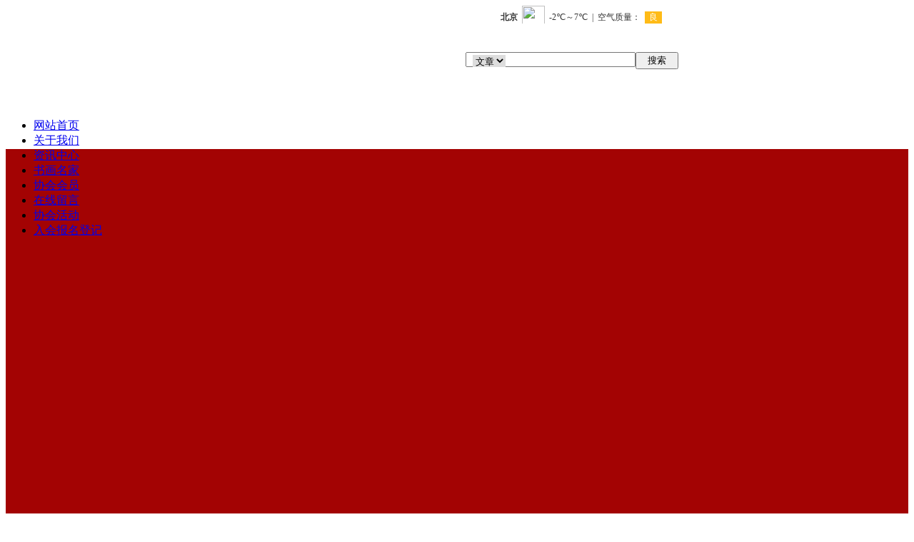

--- FILE ---
content_type: text/html; Charset=utf-8
request_url: http://0372xx.com/article20200817160150/aritcle974.html
body_size: 52438
content:

<!DOCTYPE html PUBLIC "-//W3C//DTD XHTML 1.0 Transitional//EN" "http://www.w3.org/TR/xhtml1/DTD/xhtml1-transitional.dtd">
<html xmlns="http://www.w3.org/1999/xhtml">
<head>
<meta http-equiv="Content-Type" content="text/html; charset=utf-8" />
<title>钱德金，安徽分会副会长_协会会员_香港国际华人书画家协会</title>
<meta name="keywords" content="钱德金，安徽分会副会长,香港国际华人书画家协会" />
<meta name="Description" content="钱德金，香港国际华人书画家协会安徽分会副会长钱德金，男、汉、1963年出生于安徽省芜湖市万春。8岁跟随父亲学习素描画，1981年考入南京艺术学院美术系，擅长工笔，写意，山水，花鸟，虎，人物、等各种画种" / >
<link rel="shortcut icon" href="http://f.cdn.zhuolaoshi.cn/sys_img/WebIcon/WebIcon_3.ico" type="image/x-icon"><link rel="Bookmark" href="http://f.cdn.zhuolaoshi.cn/sys_img/WebIcon/WebIcon_3.ico" type="image/x-icon"> 
<script language="JavaScript" type="text/javascript" src="http://cdn.zhuolaoshi.cn/js/jquery2024.min.js"></script>
<script language="JavaScript" type="text/javascript" src="http://cdn.zhuolaoshi.cn/js/layer/layer.min.js"></script>
<script language="JavaScript" src="http://cdn.zhuolaoshi.cn/js/jquery.d.imagechange.js"></script>
<script language="JavaScript" src="http://cdn.zhuolaoshi.cn/js/MSClass.js"></script>
<script src="http://cdn.zhuolaoshi.cn/js/fixIE.js"></script>
<script src="http://f.cdn.zhuolaoshi.cn/js/jquery.lazyload.js"></script>
<link href="http://f.cdn.zhuolaoshi.cn/user/site67259/user_sys/css.css?2025/12/9133418" rel="stylesheet" type="text/css" />
<style type="text/css">
.top_main{ height:201px;}
.bot_main{ height:208px;overflow:hidden}
.main_css{overflow:hidden}
.box_left .mokuai{margin-bottom:4px;}
.breadcrumb{padding:5px;border:#666666 0px solid;}
.artlist{margin-bottom:5px;margin-top:5px;}
.box_css_0{padding:0px 0px 0px 0px;border:#d9d9d9 1px solid;background:url(https://sc.zhuolaoshi.cn/sc/wangyebj/datu/112.gif) #ffffff;}
.box_css_top_0{background:url(https://sc.zhuolaoshi.cn/sc/menubj/datu/99.gif);color:#434343;font-size:12px;font-family:微软雅黑;font-weight:bold;padding:3px 4px 5px 6px;}
.box_css_top_0 span a{float:right;background:url(https://sc.zhuolaoshi.cn/sc/more/datu/8.gif) no-repeat;display:block;font-weight: normal; font-style:normal;font-size:12px;width:30px;height:13px;margin-top:3px;margin-right:6px;}
.box_css_main_0{background:url(https://sc.zhuolaoshi.cn/sc/wangyebj/datu/115.gif) left;padding:4px 5px 6px 7px;}
.a_css_0 li{display:block;padding:1px 2px 3px 4px;margin:4px 3px 2px 1px;border-bottom-color:#d9d9d9;border-bottom-width:1px;border-bottom-style:dashed;background:url(/sys_img/bg_img/menu2/9.gif)  left;}
.a_css_0 li a{color:#434343;font-size:12px;}
.a_css_0 li a:visited{color:#434343;font-size:12px;}
.a_css_0 li a:hover{font-size:12px;color:#0000ff;text-decoration:underline;}
.a_css_0 li span{float:right;color:#674ea7;}
.article_show{color:rgb(136,136,136);font-size:12px;text-align:center;margin-bottom:5px;margin-top:5px;}
.articleContent{padding:5px;}
.pldiv{margin-bottom:4px;}
.comm_list{padding:5px;}
.CommUl{list-style-type:none;margin:0px;padding:0px 0px 3px 0px;text-align:left;border-bottom: 1px dotted #afafb0;}
.CommUl li{margin:0px;padding:8px 3px 0px 3px;text-align:left;line-height:20px;}
.comm_list .CommUl li .author{color:#1e50a2;}
.comm_list .CommUl li .from{color:#666;}
.comm_list .CommUl li .postTime{color:#666;float: right;display: block;white-space: nowrap;}
.artcomment{margin-top:4px;}
#verifycode{position:relative;top:-2px;}
.lazy{ background: #F4F4F4 url(/sys_img/loading.gif) no-repeat center center; }
</style>
<script language="javascript">
$(function(){
$('.menu li div').css('top',$('.menu li').css('height'));var isie678=(/msie 6/i.test(navigator.userAgent))||(/msie 7/i.test(navigator.userAgent))||(/msie 8/i.test(navigator.userAgent));$('.menu >li').on('mouseenter',function(){$(this).find('div').show();$(this).children('a').addClass('menuhover');if(isie678){$(this).addClass('active')}}).on('mouseleave',function(){$(this).find('div').hide();$(this).children('a').removeClass('menuhover');if(isie678){$(this).removeClass('active')}});});
function changeSize(size){
    $(".articleContent").css("font-size",size+"px").find("*").css("font-size",size+"px");
    $("#bot_main").css("position","static").css("position","relative");
}
$(function(){
    $("#postComment").on("click",function(){
        if($("#plcontent").val()==""||$("#plcontent").val()==$("#plcontent").attr("placeholder")){
            alert("请输入评论内容！");
            return false;
        }
        if($("#plcode").val()==""){
            alert("请输入验证码！");
            return false;
        }
        $.ajax({
            type:"post",
            url:"/inc/ajaxComment.asp?act=post",
            data:{
                articleId:974,
                content:$("#plcontent").val(),
                code:$("#plcode").val()
            },
            dataType:"json"
        }).done(function(data){
            if(data.errno){
                alert(data.msg);
            }else{
                alert(data.msg);
                if(data.show){
                    var strVar = "";
                    strVar += "<ul class=\"CommUl\">";
                    strVar += "    <li class=\"clearfix\">";
                    strVar += "    <span style=\"float:left\"><img src=\"/sys_img/msg.gif\"> 评论人：<span class=\"author\"> "+(data.show.username==""?"匿名用户":data.show.username)+" <\/span> <span class=\"ip\"> ip："+data.show.ip+" <\/span><\/span><span class=\"postTime\">"+data.show.date+" 发表<\/span>";
                    strVar += "    <\/li>";
                    strVar += "    <li><div style=\"line-height: 21px; margin-bottom: 3px; zoom: 1; word-wrap: break-word;overflow:hidden;\">"+$("#plcontent").val()+"<\/div><\/li>";
                    strVar += "<\/ul>";
                    if($(".comm_list .CommUl").length){
                        $(strVar).insertBefore($(".comm_list .CommUl:first"));
                    }else{
                        $(strVar).appendTo($(".comm_list"));
                    }
                }
                $("#plcontent").val('');
                $("#plcode").val('');
                $("#verifycode").attr("src","/inc/VerifyCode.asp?r="+Math.random());
            }
        }).error(function(){
            alert("评论失败！");
        });
    });
    $(".showLogin").on("click",function(){
        var act=$(this).attr("data-act");
        $.layer({
            type: 2,
            maxmin: false,
            shadeClose: false,
            title: "会员登录",
            shade: [0.2,'#000'],
            offset: ['200px',''],
            area: ['300px', '220px'],
            iframe: {src: "/inc/loginFrame.asp?act="+act+"&r="+Math.random()}
        });
    });
    $(".comm_list").on("click",".pager a",function(){
        var page=$(this).attr("page");
        $(".comm_list").load("/inc/ajaxComment.asp?act=get&articleId=974&page="+page+"&r="+Math.random());
    });
});

</script>
<style type="text/css">
.top_all,.bot_all,.nrscreen{min-width:1000px;}
.quanpinbj{min-width:1000px;width:100%; position:relative; z-index:-1;}
</style>

</head>
<body>

<div class="top_all" id="top_all">
	<div class="top_main" id="top_main" style="position:relative;z-index:10;">
	  
		<div id="mokuai_1" style="overflow:hidden;position:absolute;width:468px; height:98px; top:33px; left:-1px; z-index:1">
			<div style="">
                <div id="tb_last_box_1"><img src="http://f.cdn.zhuolaoshi.cn/user/site67259/image/20200612/20200612104084988498.png" alt="" width="412" height="98" title="" align="" /></div>

            </div>
		</div>
	  
		<div id="mokuai_3" style="overflow:hidden;position:absolute;width:332px; height:44px; top:65px; left:644px; z-index:1">
			<div style="">
                <form action="/search/index.asp" method="post" target="t_frame" id="seach_i"><span style="float:left;position: relative"><span style="position:absolute; top:4px; left:10px;"><div style="border:none;width:48px; overflow:hidden"><select name="search_type" id="search_type" style="border:0px;border:none;"><option value="article">文章</option><option value="goods">商品</option></select></div></span><input type="text" name="keyw" class="search_input_style" style="padding-left:63px;" /></span><span style="float:left"><input type="submit" name="Submit_Seach" value="搜索" style="width:60px;" class="search_button_style" /></span><div class="clear"></div></form>
            </div>
		</div>
	  
		<div id="mokuai_4" style="position:absolute;width:979px; height:59px; top:142px; left:-1px; z-index:1">
			<div style="">
                <style>
.menu{width:980px}
</style><ul class='menu clearfix'>
<li><a href="/" target="_self">网站首页</a></li>
<li><a href="/article20200817165153/" target="_blank">关于我们</a></li>
<li><a href="/article20200817165000/" target="_blank">资讯中心</a></li>
<li><a href="/article20200623191010/" target="_blank">书画名家</a></li>
<li><a href="http://www.0372xx.com/article20200817160150/" target="_blank">协会会员</a></li>
<li><a href="/gbook/" target="_blank">在线留言</a></li>
<li><a href="/article20200909165442/" target="_blank">协会活动</a></li>
<li><a href="/form_3/" target="_blank">入会报名登记 </a></li>

</ul>
    <script>
    $(function(){
        var path=location.pathname;
        $(".menu li>a").each(function(i,link){
            if($(link).attr("href")==path){
                $(link).parent().addClass("current");
            }
        });
    });
    </script>
    
            </div>
		</div>
	  
		<div id="mokuai_8" style="overflow:hidden;position:absolute;width:273px; height:34px; top:0px; left:693px; z-index:1">
			<div style="">
                <div id="tb_last_box_8"><iframe width="280" scrolling="no" height="25" frameborder="0"  style="color:#FFFFFF;" allowtransparency="true" src="http://i.tianqi.com/index.php?c=code&id=34&icon=1&num=3">
</iframe>
</div>

            </div>
		</div>
	  
		<div id="mokuai_9" style="overflow:hidden;position:absolute;width:233px; height:29px; top:3px; left:409px; z-index:1">
			<div style="">
                <div id="tb_last_box_9"><script> setInterval("timer.innerHTML=new Date().toLocaleString()+' 星期'+'日一二三四五六'.charAt(new Date().getDay());",1000);
</script>
<div id="timer" style="color:#ffffff;">
</div></div>

            </div>
		</div>
	  
	</div>
</div>

<script language="JavaScript" type="text/javascript" src="http://f.cdn.zhuolaoshi.cn/js/superslide.2.1.js"></script>
 <style>
    /* fullSlide */
    /*.fullSlide{width:100%;position:relative;height:520px;background:#000;}*/
    .fullSlide{width:100%;position:relative;min-width:1000px;height:520px;background-color:#a30303;}
    .fullSlide .bdfullscreen{margin:0 auto;position:relative;z-index:0;overflow:hidden;}
    .fullSlide .bdfullscreen ul{width:100% !important;}
    .fullSlide .bdfullscreen li{width:100% !important;height:520px; background-position:center; background-repeat:no-repeat;overflow:hidden;text-align:center;}
    .fullSlide .bdfullscreen li a{display:block;height:520px;}
    .fullSlide .hdfullscreen{width:100%;position:absolute;z-index:1;bottom:0;left:0;height:20px;line-height:20px;}
    .fullSlide .hdfullscreen ul{text-align:center;}
    .fullSlide .hdfullscreen ul li{cursor:pointer;display:inline-block;*display:inline;zoom:1;width:32px;height:6px;margin:1px;overflow:hidden;background:#000;filter:alpha(opacity=50);opacity:0.5;line-height:999px;}
    .fullSlide .hdfullscreen ul .on{background:#f00;}
    .fullSlide .prev,.fullSlide .next{display:block;position:absolute;z-index:1;top:50%;margin-top:-30px;left:15%;z-index:1;width:40px;height:60px;background:url(/sys_img/slider-arrow.png) -126px -137px  no-repeat;cursor:pointer;filter:alpha(opacity=50);opacity:0.5;display:none;} 
    .fullSlide .next{left:auto;right:15%;background-position:-6px -137px;}
    </style>
<script type="text/javascript">
$(function(){
    $(".fullSlide").hover(function(){
        $(this).find(".prev,.next").stop(true, true).fadeTo("show", 1.5)
    },
    function(){
        $(this).find(".prev,.next").fadeOut()
    });
    $(".fullSlide").slide({
        titCell: ".hdfullscreen ul",
        mainCell: ".bdfullscreen ul",
        effect: "fold",
        autoPlay: true,
        autoPage: true,
        trigger: "click",
		interTime:3000,
        startFun: function(i) {
            var curLi = jQuery(".fullSlide .bdfullscreen li").eq(i);
            if ( !! curLi.attr("_src")) {
                curLi.css("background-image", curLi.attr("_src")).removeAttr("_src")
            }
        }
    });
});
</script>
<div class="fullSlide">
        <div class="bdfullscreen">
            <ul>
                <li _src="url(http://f.cdn.zhuolaoshi.cn/user/site67259/image/202062818451871.jpg)" ><a href=""></a></li>
                <li _src="url(http://f.cdn.zhuolaoshi.cn/user/site67259/image/202062818452771.jpg)" ><a href=""></a></li>
                <li _src="url(http://f.cdn.zhuolaoshi.cn/user/site67259/image/202062919191671.jpg)" ><a href=""></a></li>
                <li _src="url(http://f.cdn.zhuolaoshi.cn/user/site67259/image/202062919174471.jpg)" ><a href=""></a></li>
                <li _src="url(http://f.cdn.zhuolaoshi.cn/user/site67259/image/202062919543771.jpg)" ><a href=""></a></li>
                
            </ul>
        </div>
        <div class="hdfullscreen"><ul></ul></div>
        <span class="prev"></span><span class="next"></span>
</div>
        
<div class="main_css clearfix" id="main_body">

    <div class="box_left" style="float:left;width:280px;">
    
		<div class="mokuai box_css_2" id="mokuai_120">
            <div class="box_css_top_2">协会活动</div>
			<div class="mokuaiContent box_css_main_2">
            <div id="last_box_120">
<ul id="ul_box_120" class="a_css_2 clearfix">
<li><a href="/article20200817165000/aritcle969.html" target="_blank" title="第二届“宾虹杯”暨庆祝中国共产党成立100周年国际华人精品书画大赛征稿启事">第二届“宾虹杯”暨庆祝中国共产党成立10</a></li>
<li><a href="/article20200817165000/aritcle959.html" target="_blank" title="“宾虹杯”国际华人精品书画大赛 （首届）评比结果公告">“宾虹杯”国际华人精品书画大赛 （首届）</a></li>
<li><a href="/article20200817165000/aritcle932.html" target="_blank" title="“宾虹杯”国际华人精品书画大赛 （首届）">“宾虹杯”国际华人精品书画大赛 （首届）</a></li>
<li><a href="/article20200817165000/art844.html" target="_blank" title="吴熙明先生回京拜见恩师侧记">吴熙明先生回京拜见恩师侧记</a></li>
<li><a href="/article20200817165000/art820.html" target="_blank" title="2015中国百强书画家入选名单公告">2015中国百强书画家入选名单公告</a></li>
<li><a href="/article20200817165000/art778.html" target="_blank" title="华人2014年度  中国百强书画家  入选公告">华人2014年度  中国百强书画家  入</a></li>
<li><a href="/article20200817165000/art772.html" target="_blank" title="2014年度中国书画家 500强名单 ">2014年度中国书画家 500强名单 </a></li>
<li><a href="/article20200817165000/art730.html" target="_blank" title="首届国际华人当代书画名家评选活动">首届国际华人当代书画名家评选活动</a></li>
<li><a href="/article20200817165000/art696.html" target="_blank" title="中国首届“五台山杯”国际书画大赛获奖名单">中国首届“五台山杯”国际书画大赛获奖名单</a></li>
<li><a href="/article20200817165000/art443.html" target="_blank" title="2014中国—东盟博览会 文化展">2014中国—东盟博览会 文化展</a></li>
<li><a href="/article20200817165000/art389.html" target="_blank" title="清凉圣境“五台山杯”国际书画篆刻大赛">清凉圣境“五台山杯”国际书画篆刻大赛</a></li>
<li><a href="/article20200817165000/art264.html" target="_blank" title="“红高粱杯”国际书画篆刻大赛公告 ">“红高粱杯”国际书画篆刻大赛公告 </a></li>
<li><a href="/article20200817165000/art221.html" target="_blank" title="安徽省第三届传统工艺美术产品展览会">安徽省第三届传统工艺美术产品展览会</a></li>
<li><a href="/article20200817165000/art190.html" target="_blank" title="喜迎国际滑翔节既河南-林州市奇石瓷器艺术品博览会">喜迎国际滑翔节既河南-林州市奇石瓷器艺术</a></li>
<li><a href="/article20200817165000/art188.html" target="_blank" title="安阳古城文化奇石瓷器玉器书画大型展销会">安阳古城文化奇石瓷器玉器书画大型展销会</a></li>
<li><a href="/article20200817165000/art187.html" target="_blank" title="第四届中俄文化大集">第四届中俄文化大集</a></li>
</ul>
</div>
            </div>
        </div>
        
		<div class="mokuai box_css_2" id="mokuai_152">
            <div class="box_css_top_2">协会专题</div>
			<div class="mokuaiContent box_css_main_2">
            <div id="last_box_152">
<ul id="ul_box_152" class="a_css_2 clearfix">
<li><a href="/article20200817165153/art836.html" target="_blank" title="革新隶书成大器，厚德载物育新人——周保国">革新隶书成大器，厚德载物育新人——周保国</a></li>
<li><a href="/article20200817165153/art835.html" target="_blank" title="革新隶书成大器，厚德载物育新人">革新隶书成大器，厚德载物育新人</a></li>
<li><a href="/article20200817165153/art806.html" target="_blank" title="协会作品上传要求">协会作品上传要求</a></li>
<li><a href="/article20200817165153/art787.html" target="_blank" title="协会会员如何在网络上找到自己的协会资料和作品价格  ">协会会员如何在网络上找到自己的协会资料和作品价格  </a></li>
<li><a href="/article20200817165153/art718.html" target="_blank" title="中国文联拟出版由著名书法家沈鹏亲笔题写书名的">中国文联拟出版由著名书法家沈鹏亲笔题写书名的</a></li>
<li><a href="/article20200817165153/art682.html" target="_blank" title="喜迎建国六十五周年 热烈祝贺名家献佳作">喜迎建国六十五周年 热烈祝贺名家献佳作</a></li>
<li><a href="/article20200817165153/art514.html" target="_blank" title="热烈庆祝：协会青海省分会成立">热烈庆祝：协会青海省分会成立</a></li>
<li><a href="/article20200817165153/art500.html" target="_blank" title="热烈祝贺——郑忠华《走近艺术大师》">热烈祝贺——郑忠华《走近艺术大师》</a></li>
<li><a href="/article20200817165153/art458.html" target="_blank" title="郑忠华-中国书画名家献礼全国两会">郑忠华-中国书画名家献礼全国两会</a></li>
<li><a href="/article20200817165153/art434.html" target="_blank" title="协会公告">协会公告</a></li>
<li><a href="/article20200817165153/art426.html" target="_blank" title="协会上海美术馆成立 会员如需要在上海开个展，拍卖，">协会上海美术馆成立 会员如需要在上海开个展，拍卖，</a></li>
<li><a href="/article20200817165153/art409.html" target="_blank" title="华人2013年度《中国百强书画家》评选.入选名单">华人2013年度《中国百强书画家》评选.入选名单</a></li>
<li><a href="/article20200817165153/art363.html" target="_blank" title="书画文化须弘扬，协会实力数香港；">书画文化须弘扬，协会实力数香港；</a></li>
<li><a href="/article20200817165153/art321.html" target="_blank" title="公告">公告</a></li>
<li><a href="/article20200817165153/art220.html" target="_blank" title="协会分会设立程序">协会分会设立程序</a></li>
<li><a href="/article20200817165153/art219.html" target="_blank" title="入会条件和程序">入会条件和程序</a></li>
<li><a href="/article20200817165153/art193.html" target="_blank" title="阿瑞斯集团为协会注入6000万元港币">阿瑞斯集团为协会注入6000万元港币</a></li>
<li><a href="/article20200817165153/art192.html" target="_blank" title="协会  百度吧已经开通 会员可以进入发贴">协会  百度吧已经开通 会员可以进入发贴</a></li>
<li><a href="/article20200817165153/art185.html" target="_blank" title="协会 QQ群已经开通   13919654   ">协会 QQ群已经开通   13919654   </a></li>
<li><a href="/article20200817165153/art183.html" target="_blank" title="庆祝协会书画装裱部成立 ">庆祝协会书画装裱部成立 </a></li>
</ul>
</div>
            </div>
        </div>
        
		<div class="mokuai box_css_2" id="mokuai_128">
            <div class="box_css_top_2">领导与名人</div>
			<div class="mokuaiContent box_css_main_2">
            <div id="last_box_128">
<ul id="ul_box_128" class="a_css_2 clearfix">
<li><a href="/article20200623191010/aritcle864.html" target="_blank" title="蔡丰名博士与杰出政治家学者马英九先生在一起">蔡丰名博士与杰出政治家学者马英九先生在</a></li>
<li><a href="/article20200623191010/aritcle863.html" target="_blank" title="郑忠华（左）与中国硬笔书法协会主席张华庆">郑忠华（左）与中国硬笔书法协会主席张华</a></li>
<li><a href="/article20200623191010/aritcle862.html" target="_blank" title="周保国做客中央电视台《艺苑相约》栏目，接受央视著名导演康舰的专访">周保国做客中央电视台《艺苑相约》栏目，</a></li>
<li><a href="/article20200623191010/aritcle861.html" target="_blank" title="副主席张同铸和张海">副主席张同铸和张海</a></li>
</ul>
</div>
            </div>
        </div>
        
		<div class="mokuai box_css_2" id="mokuai_136">
            <div class="box_css_top_2">协会名家</div>
			<div class="mokuaiContent box_css_main_2">
            <div id="last_box_136">
<ul id="ul_box_136" class="a_css_2 clearfix">
<li><a href="/article20200817165531/art464.html" target="_blank" title="欧阳中石--在传弟子：宋爱明">欧阳中石--在传弟子：宋爱明</a></li>
<li><a href="/article20200817165531/art415.html" target="_blank" title="王羲之---第62代后人：王登武">王羲之---第62代后人：王登武</a></li>
<li><a href="/article20200817165531/art387.html" target="_blank" title="李苦禅---第五代弟子：周保国">李苦禅---第五代弟子：周保国</a></li>
<li><a href="/article20200817165531/art386.html" target="_blank" title="齐白石---第2代弟子：王福秋">齐白石---第2代弟子：王福秋</a></li>
<li><a href="/article20200817165531/art385.html" target="_blank" title="张裕钊---第4代传人：赵勇">张裕钊---第4代传人：赵勇</a></li>
<li><a href="/article20200817165531/art379.html" target="_blank" title="周秉恭,张宝行--直传弟子：王道领">周秉恭,张宝行--直传弟子：王道领</a></li>
<li><a href="/article20200817165531/art353.html" target="_blank" title="黄胄---第2代弟子： 郭婧">黄胄---第2代弟子： 郭婧</a></li>
<li><a href="/article20200817165531/art347.html" target="_blank" title="刘海粟、娄师白--再传弟子：朱鲲">刘海粟、娄师白--再传弟子：朱鲲</a></li>
<li><a href="/article20200817165531/art329.html" target="_blank" title="王明明---第一代学生：段国和">王明明---第一代学生：段国和</a></li>
<li><a href="/article20200817165531/art328.html" target="_blank" title="李苦禅---第三代弟子：王瑞荣">李苦禅---第三代弟子：王瑞荣</a></li>
</ul>
</div>
            </div>
        </div>
        
		<div class="mokuai box_css_2" id="mokuai_144">
            <div class="box_css_top_2">协会会员</div>
			<div class="mokuaiContent box_css_main_2">
            <div id="last_box_144">
<ul id="ul_box_144" class="a_css_2 clearfix">
<li><a href="/article20200817160150/aritcle999.html" target="_blank" title="包德鲁-会员">包德鲁-会员</a></li>
<li><a href="/article20200817160150/aritcle998.html" target="_blank" title="颜廷教-北京分会副会长">颜廷教-北京分会副会长</a></li>
<li><a href="/article20200817160150/aritcle997.html" target="_blank" title="戴荣军-副主席  ">戴荣军-副主席  </a></li>
<li><a href="/article20200817160150/aritcle996.html" target="_blank" title="张申江-会员">张申江-会员</a></li>
<li><a href="/article20200817160150/aritcle995.html" target="_blank" title="乔保印-理事">乔保印-理事</a></li>
<li><a href="/article20200817160150/aritcle994.html" target="_blank" title="李文特，会员">李文特，会员</a></li>
<li><a href="/article20200817160150/aritcle993.html" target="_blank" title="徐绍林，签约书画家">徐绍林，签约书画家</a></li>
<li><a href="/article20200817160150/aritcle992.html" target="_blank" title="张绍全，会员">张绍全，会员</a></li>
<li><a href="/article20200817160150/aritcle990.html" target="_blank" title="郭庆祝，会员">郭庆祝，会员</a></li>
<li><a href="/article20200817160150/aritcle978.html" target="_blank" title="程良旭，会员">程良旭，会员</a></li>
<li><a href="/article20200817160150/aritcle976.html" target="_blank" title="会员，​李志龙">会员，​李志龙</a></li>
<li><a href="/article20200817160150/aritcle975.html" target="_blank" title="储怀俊，副会长">储怀俊，副会长</a></li>
<li><a href="/article20200817160150/aritcle974.html" target="_blank" title="钱德金，安徽分会副会长">钱德金，安徽分会副会长</a></li>
<li><a href="/article20200817160150/aritcle973.html" target="_blank" title="孙亮，安徽省分会副秘书长">孙亮，安徽省分会副秘书长</a></li>
<li><a href="/article20200817160150/aritcle972.html" target="_blank" title="宛传德，安徽省分会副主席">宛传德，安徽省分会副主席</a></li>
<li><a href="/article20200817160150/aritcle971.html" target="_blank" title="海南省分会顾问兼副会长：马晓">海南省分会顾问兼副会长：马晓</a></li>
<li><a href="/article20200817160150/aritcle970.html" target="_blank" title="吴元凯，安徽省分会副秘书长">吴元凯，安徽省分会副秘书长</a></li>
<li><a href="/article20200817160150/aritcle968.html" target="_blank" title="山东省分会副会长：朱玉春">山东省分会副会长：朱玉春</a></li>
<li><a href="/article20200817160150/aritcle967.html" target="_blank" title="会员：汤恩云">会员：汤恩云</a></li>
<li><a href="/article20200817160150/aritcle966.html" target="_blank" title="海南省分会顾问兼台湾台南市分会会长：林家同">海南省分会顾问兼台湾台南市分会会长：林家同</a></li>
<li><a href="/article20200817160150/aritcle965.html" target="_blank" title="黑龙江省分会副主席：马文龙">黑龙江省分会副主席：马文龙</a></li>
<li><a href="/article20200817160150/aritcle964.html" target="_blank" title="安徽省分会副会长：徐善志">安徽省分会副会长：徐善志</a></li>
<li><a href="/article20200817160150/aritcle963.html" target="_blank" title="安徽省分会副会长：音邦杰">安徽省分会副会长：音邦杰</a></li>
<li><a href="/article20200817160150/aritcle962.html" target="_blank" title="副会长：陈金勇">副会长：陈金勇</a></li>
<li><a href="/article20200817160150/aritcle961.html" target="_blank" title="广东分会副会长：杨培强">广东分会副会长：杨培强</a></li>
<li><a href="/article20200817160150/aritcle958.html" target="_blank" title="副会长兼江苏省分会顾问：冯义兵">副会长兼江苏省分会顾问：冯义兵</a></li>
<li><a href="/article20200817160150/aritcle957.html" target="_blank" title="副主席：刘运中">副主席：刘运中</a></li>
<li><a href="/article20200817160150/aritcle956.html" target="_blank" title="副会长：杨总之">副会长：杨总之</a></li>
<li><a href="/article20200817160150/aritcle955.html" target="_blank" title=" 河南省分会副主席：梁兴功"> 河南省分会副主席：梁兴功</a></li>
<li><a href="/article20200817160150/aritcle954.html" target="_blank" title="香港国际华人书画家协会 会员：何志华">香港国际华人书画家协会 会员：何志华</a></li>
<li><a href="/article20200817160150/aritcle953.html" target="_blank" title="内蒙分会顾问兼海南分会顾问：黄南翔">内蒙分会顾问兼海南分会顾问：黄南翔</a></li>
<li><a href="/article20200817160150/aritcle952.html" target="_blank" title="副会长：施立云">副会长：施立云</a></li>
<li><a href="/article20200817160150/aritcle951.html" target="_blank" title="青岛分会副会长：崔传启">青岛分会副会长：崔传启</a></li>
<li><a href="/article20200817160150/aritcle950.html" target="_blank" title="副会长：岩雨">副会长：岩雨</a></li>
<li><a href="/article20200817160150/aritcle949.html" target="_blank" title="会员：杨春燕">会员：杨春燕</a></li>
<li><a href="/article20200817160150/aritcle947.html" target="_blank" title="副会长：武平">副会长：武平</a></li>
<li><a href="/article20200817160150/aritcle940.html" target="_blank" title="副会长：郭瓒">副会长：郭瓒</a></li>
<li><a href="/article20200817160150/aritcle939.html" target="_blank" title="安徽省分会副主席：孙晓勇">安徽省分会副主席：孙晓勇</a></li>
<li><a href="/article20200817160150/aritcle937.html" target="_blank" title="顾问：俞桂中">顾问：俞桂中</a></li>
<li><a href="/article20200817160150/aritcle936.html" target="_blank" title="顾问：沈全松">顾问：沈全松</a></li>
<li><a href="/article20200817160150/aritcle935.html" target="_blank" title="副会长：张文选">副会长：张文选</a></li>
<li><a href="/article20200817160150/aritcle934.html" target="_blank" title="副会长：刘应旭">副会长：刘应旭</a></li>
<li><a href="/article20200817160150/aritcle933.html" target="_blank" title="副会长：何志云">副会长：何志云</a></li>
<li><a href="/article20200817160150/aritcle931.html" target="_blank" title="顾问：杨静江">顾问：杨静江</a></li>
<li><a href="/article20200817160150/aritcle930.html" target="_blank" title="海南省分会顾问兼台湾台北市分会会长：林金龙">海南省分会顾问兼台湾台北市分会会长：林金龙</a></li>
<li><a href="/article20200817160150/aritcle929.html" target="_blank" title="顾问兼台湾分会副会长：廖仁彬">顾问兼台湾分会副会长：廖仁彬</a></li>
<li><a href="/article20200817160150/aritcle923.html" target="_blank" title="反体字书法分会顾问：邹正才">反体字书法分会顾问：邹正才</a></li>
<li><a href="/article20200817160150/aritcle922.html" target="_blank" title="副会长：张木坤">副会长：张木坤</a></li>
<li><a href="/article20200817160150/aritcle921.html" target="_blank" title="福建省分会副会长：邱尚乐">福建省分会副会长：邱尚乐</a></li>
<li><a href="/article20200817160150/aritcle920.html" target="_blank" title="总会顾问兼香港分会会长：梁嘉乐">总会顾问兼香港分会会长：梁嘉乐</a></li>
</ul>
</div>
            </div>
        </div>
        
    </div>

    <div class="box_right" style="float:right;width:710px; overflow:hidden">
        <div class="breadcrumb">当前位置:
            <a href="/">首页</a> &gt; 
            <a href='/article20200817160150/'>协会会员</a> &gt; 正文
            
        </div>
        
                    <div class="box_css_2">
                        <div class="box_css_main_2">
                            
                                <h1 style="color:#000000;font-size:22px;padding-top:20px;padding-right:2px;padding-bottom:3px;padding-left:4px;text-align:center">钱德金，安徽分会副会长</h1>
                                <div class="article_show clearfix" style="padding:5px 0;border-bottom:1px dotted ">
                                    <div style="float:left;">
                                        发表时间:2021/09/22 09:59:03&nbsp;&nbsp;浏览次数:4169&nbsp;&nbsp;
                                    </div>
                                    <div style="float:right;">
                                        字体大小:
                                        <a href="javascript:void(0);" onclick="changeSize(12)">【小】</a>
                                        <a href="javascript:void(0);" onclick="changeSize(14)">【中】</a>
                                        <a href="javascript:void(0);" onclick="changeSize(16)">【大】</a>
                                        
                                    </div>
                                </div>
                            
                            <div class="articleContent" style="color:#434343;font-size:14px;line-height:25px;"><style type="text/css">.articleContent a{color:#434343;font-size:14px;line-height:25px;};</style>
                                <p class="MsoNormal">
	钱德金，香港国际华人书画家协会安徽分会副会长
</p>
<p class="MsoNormal" style="text-indent:21.0000pt;">
	钱德金，男、汉、1963<span>年出生于安徽省芜湖市万春</span>。
</p>
<p class="MsoNormal" style="text-indent:21.0000pt;">
	8<span>岁跟随父亲学习素描画，</span><span>1981</span><span>年考入南京艺术学院美术系，擅长工笔，写意，山水，花鸟，虎，人物、等各种画种类型，</span><span>2017</span><span>年国画作品多次国内参展，</span><span>2018</span><span>年入选芜湖市美术家协会，会员，</span><span>2021</span><span>年多幅精品工笔画在北京及各邮政总局发行，工笔牡丹花及其他画型。</span> 
</p>
<p class="MsoNormal">
	现为：
</p>
<p class="MsoNormal">
	香港国际华人书画家协会安徽分会副会长
</p>
<p class="MsoNormal">
	<br />
</p>
<p class="MsoNormal">
	<img src="http://f.cdn.zhuolaoshi.cn/user/site67259/image/20210922/20210922100317731773.jpg" alt="" width="365" height="492" title="" align="" /> 
</p>
<p class="MsoNormal">
	<br />
</p>
<p class="MsoNormal">
	<img src="/sys_img/blank.png" data-original="http://f.cdn.zhuolaoshi.cn/user/site67259/image/20210922/20210922100354245424.jpg" alt="" class="lazy"> 
</p>
<p class="MsoNormal">
	<br />
</p>
<p class="MsoNormal">
	<img src="/sys_img/blank.png" data-original="http://f.cdn.zhuolaoshi.cn/user/site67259/image/20210922/20210922100318611861.jpg" alt="" class="lazy"> 
</p>
<p class="MsoNormal">
	<br />
</p>
<p class="MsoNormal">
	<img src="/sys_img/blank.png" data-original="http://f.cdn.zhuolaoshi.cn/user/site67259/image/20210922/20210922100367886788.jpg" alt="" class="lazy"> 
</p>
<p class="MsoNormal">
	<br />
</p>
<p class="MsoNormal">
	<img src="/sys_img/blank.png" data-original="http://f.cdn.zhuolaoshi.cn/user/site67259/image/20210922/20210922100338193819.jpg" alt="" width="700" height="1516" title="" align="" class="lazy"> 
</p>
<p class="MsoNormal">
	<br />
</p>
<p class="MsoNormal">
	<img src="/sys_img/blank.png" data-original="http://f.cdn.zhuolaoshi.cn/user/site67259/image/20210922/20210922100339943994.jpg" alt="" class="lazy"> 
</p>
<p class="MsoNormal">
	<br />
</p>
<p class="MsoNormal">
	<img src="/sys_img/blank.png" data-original="http://f.cdn.zhuolaoshi.cn/user/site67259/image/20210922/2021092210030197197.jpg" alt="" class="lazy"> 
</p>
<p class="MsoNormal">
	<br />
</p>
<p class="MsoNormal">
	<img src="/sys_img/blank.png" data-original="http://f.cdn.zhuolaoshi.cn/user/site67259/image/20210922/20210922100322422242.jpg" alt="" class="lazy"> 
</p>
<p class="MsoNormal">
	<br />
</p>
<p class="MsoNormal">
	<img src="/sys_img/blank.png" data-original="http://f.cdn.zhuolaoshi.cn/user/site67259/image/20210922/2021092210030314314.jpg" alt="" class="lazy"> 
</p>
                            </div>
                            <div>
                            
                                <div class="sxpagebox">上一篇：<a href="/article20200817160150/aritcle973.html">孙亮，安徽省分会副秘书长</a></div>
                            
                                <div class="sxpagebox">下一篇：<a href="/article20200817160150/aritcle975.html">储怀俊，副会长</a></div>
                            
                            </div>
                        
                        </div>
                    </div>
                    
                    <div class="artcomment box_css_2">
                        <div class="box_css_top_2">文章评论</div>
                        <div class="box_css_main_2">
                            <div class="pldiv">
                                <textarea id="plcontent" cols="70" rows="4" class="input_style" maxlength="1000" placeholder="评论内容"></textarea>
                            </div>
                            <div class="pldiv">
                                <input type="text" size="20" id="plcode" class="input_style" style="text-transform:uppercase" /> <img src="/inc/VerifyCode.asp" onclick="this.src='/inc/VerifyCode.asp?r='+Math.random();" align="absmiddle" id="verifycode">
                                <input id="postComment" class="button_style" type="button" value="提交" />
                            </div>
                            <div class="pldiv">
                                发表评论：(匿名发表无需登录，已登录用户可直接发表。) 登录状态： 
                                
                                <span class="loginStatus" style="color:red" id="loginStatus"><a href="javascript:void(0)" class="showLogin" data-act="articlecommentlogin" style="color:#a94442">未登录,点击登录</a></span>
                                
                            </div>
                            <div class="comm_list">
                                
                                <div class="pager">
                                    
                                </div>
                            </div>
                        </div>
                    </div>
                    
    </div>
</div>
<div class="bot_all" id="bot_all">
	<div class="bot_main" id="bot_main" style="position:relative">
	  
		<div style="position:absolute;width:979px; height:120px; top:0px; left:4px; z-index:1;overflow:hidden;">
			<div style="">
                <div id="tb_last_box_2"><div style="text-align:center;">
	<img src="http://f.cdn.zhuolaoshi.cn/user/200/image/20151209/20151209220926992699.jpg" alt="" style="line-height:1.5;" />
</div></div>

            </div>
		</div>
	  
		<div style="position:absolute;width:950px; height:94px; top:6px; left:11px; z-index:1;overflow:hidden;">
			<div style="">
                <div id="tb_last_box_5"><span font-size:14px;white-space:normal;"="" style="font-size: 14px; white-space: normal; color: rgb(67, 67, 67); font-family: 微软雅黑; background-color: rgb(166, 7, 4);"><span style="background-color:#FFFFFF;">文化单位链接：</span><a href="https://www.baidu.com/" target="_blank" style="color:#434343;outline:none;text-decoration-line:none;"><span style="background-color:#FFFFFF;">百度</span></a><span style="background-color:#FFFFFF;">-</span></span><a href="http://www.zgshjxhw.com/" target="_blank" white-space:normal;background-color:#a60704;"="" microsoft="" yahei";="" font-size:="" 14px;="" white-space:="" normal;="" color:="" rgb(255,="" 0,="" 0);="" outline:="" none;="" text-decoration-line:="" background-color:="" rgb(166,="" 7,="" 4);"="" normal;"="" style="font-size: 14px; white-space: normal; color: rgb(67, 67, 67); outline: none; text-decoration-line: none; font-family: 微软雅黑; background-color: rgb(166, 7, 4);"><span style="background-color:#FFFFFF;">中国书画家协会</span></a><span font-size:14px;white-space:normal;background-color:#a60704;"="" microsoft="" yahei";="" font-size:="" 14px;="" white-space:="" normal;="" background-color:="" rgb(255,="" 255,="" 255);"="" normal;"="" style="color: rgb(255, 0, 0); font-size: 14px; white-space: normal; font-family: 微软雅黑; background-color: rgb(255, 255, 255);"><span style="color:#000000;">-</span></span><a href="https://www.caanet.org.cn/" target="_blank" white-space:normal;background-color:#a60704;"="" microsoft="" yahei";="" font-size:="" 14px;="" white-space:="" normal;="" color:="" rgb(67,="" 67,="" 67);="" outline:="" none;="" text-decoration-line:="" background-color:="" rgb(166,="" 7,="" 4);"="" normal;"="" style="font-size: 14px; white-space: normal; color: rgb(67, 67, 67); outline: none; text-decoration-line: none; font-family: 微软雅黑; background-color: rgb(166, 7, 4);"><span style="background-color:#FFFFFF;">中国美术家协会 </span></a><span font-size:14px;white-space:normal;background-color:#a60704;"="" microsoft="" yahei";="" font-size:="" 14px;="" white-space:="" normal;="" background-color:="" rgb(255,="" 255,="" 255);"="" normal;"="" style="font-size: 14px; white-space: normal; color: rgb(67, 67, 67); font-family: 微软雅黑; background-color: rgb(255, 255, 255);">-</span><span background-color:#a60704;"="" microsoft="" yahei";="" font-size:="" 14px;="" white-space:="" normal;="" color:="" rgb(67,="" 67,="" 67);"="" style="font-size: 14px; white-space: normal; color: rgb(67, 67, 67); font-family: 微软雅黑; background-color: rgb(166, 7, 4);"><span style="outline-color:initial;outline-width:initial;"><a href="http://www.ccagov.com.cn/" target="_blank" style="color:#434343;outline:none;text-decoration-line:none;"><span style="background-color:#FFFFFF;">中国书法家协会</span></a></span></span><span font-size:14px;white-space:normal;background-color:#a60704;"="" microsoft="" yahei";="" font-size:="" 14px;="" white-space:="" normal;="" background-color:="" rgb(166,="" 7,="" 4);"="" normal;"="" style="color: rgb(255, 0, 0); font-size: 14px; white-space: normal; font-family: 微软雅黑; background-color: rgb(166, 7, 4);"><a href="http://www.ccagov.com.cn/" target="_blank" style="color:#434343;outline:none;text-decoration-line:none;"><span style="background-color:#FFFFFF;color:#000000;">-</span></a></span><a href="http://2.zgshjxhw.com/" target="_blank" white-space:normal;background-color:#a60704;"="" microsoft="" yahei";="" font-size:="" 14px;="" white-space:="" normal;="" color:="" rgb(67,="" 67,="" 67);="" outline:="" none;="" text-decoration-line:="" background-color:="" rgb(166,="" 7,="" 4);"="" normal;"="" style="font-size: 14px; white-space: normal; color: rgb(67, 67, 67); outline: none; text-decoration-line: none; font-family: 微软雅黑; background-color: rgb(166, 7, 4);"><span style="background-color:#FFFFFF;">翰林院美术馆</span></a><span font-size:14px;white-space:normal;background-color:#a60704;"="" microsoft="" yahei";="" font-size:="" 14px;="" white-space:="" normal;="" background-color:="" rgb(255,="" 255,="" 255);"="" normal;"="" style="font-size: 14px; white-space: normal; color: rgb(67, 67, 67); font-family: 微软雅黑; background-color: rgb(255, 255, 255);">&nbsp;-</span><a href="http://3.zgshjxhw.com/" target="_blank" white-space:normal;background-color:#a60704;"="" microsoft="" yahei";="" font-size:="" 14px;="" white-space:="" normal;="" color:="" rgb(67,="" 67,="" 67);="" outline:="" none;="" text-decoration-line:="" background-color:="" rgb(166,="" 7,="" 4);"="" normal;"="" style="font-size: 14px; white-space: normal; color: rgb(67, 67, 67); outline: none; text-decoration-line: none; font-family: 微软雅黑; background-color: rgb(166, 7, 4);"><span style="background-color:#FFFFFF;">文化和旅游部艺术发展中心</span></a><span font-size:14px;white-space:normal;background-color:#a60704;"="" microsoft="" yahei";="" font-size:="" 14px;="" white-space:="" normal;="" background-color:="" rgb(255,="" 255,="" 255);"="" normal;"="" style="color: rgb(255, 0, 0); font-size: 14px; white-space: normal; font-family: 微软雅黑; background-color: rgb(166, 7, 4);"><span style="background-color:#FFFFFF;"> </span><span style="color:#000000;background-color:#FFFFFF;">-</span></span><a href="http://www.zgcwxhw.com/" target="_blank" white-space:normal;background-color:#a60704;"="" microsoft="" yahei";="" font-size:="" 14px;="" white-space:="" normal;="" color:="" rgb(67,="" 67,="" 67);="" outline:="" none;="" text-decoration-line:="" background-color:="" rgb(166,="" 7,="" 4);"="" normal;"="" style="font-size: 14px; white-space: normal; color: rgb(67, 67, 67); outline: none; text-decoration-line: none; font-family: 微软雅黑; background-color: rgb(166, 7, 4);"><span style="background-color:#FFFFFF;">翰林院文化艺术中心</span></a><span font-size:14px;white-space:normal;background-color:#a60704;"="" microsoft="" yahei";="" font-size:="" 14px;="" white-space:="" normal;="" background-color:="" rgb(255,="" 255,="" 255);"="" normal;"="" style="color: rgb(255, 0, 0); font-size: 14px; white-space: normal; font-family: 微软雅黑; background-color: rgb(166, 7, 4);"><span style="background-color:#FFFFFF;"> </span><span style="color:#000000;background-color:#FFFFFF;">-</span></span><a href="http://www.zghlshyw.com/" target="_blank" white-space:normal;background-color:#a60704;"="" microsoft="" yahei";="" font-size:="" 14px;="" white-space:="" normal;="" color:="" rgb(67,="" 67,="" 67);="" outline:="" none;="" text-decoration-line:="" background-color:="" rgb(166,="" 7,="" 4);"="" normal;"="" style="font-size: 14px; white-space: normal; color: rgb(67, 67, 67); outline: none; text-decoration-line: none; font-family: 微软雅黑; background-color: rgb(166, 7, 4);"><span style="background-color:#FFFFFF;">中国翰林书画院</span></a><span font-size:14px;white-space:normal;background-color:#a60704;"="" microsoft="" yahei";="" font-size:="" 14px;="" white-space:="" normal;="" background-color:="" rgb(255,="" 255,="" 255);"="" normal;"="" style="color: rgb(255, 0, 0); font-size: 14px; white-space: normal; font-family: 微软雅黑; background-color: rgb(166, 7, 4);"><span style="background-color:#FFFFFF;"> </span><span style="color:#000000;background-color:#FFFFFF;">-</span></span><span font-size:14px;white-space:normal;background-color:#a60704;"="" microsoft="" yahei";="" font-size:="" 14px;="" white-space:="" normal;="" background-color:="" rgb(255,="" 255,="" 255);"="" normal;"="" style="color: rgb(255, 0, 0); font-size: 14px; white-space: normal; font-family: 微软雅黑; background-color: rgb(166, 7, 4);"><span style="background-color:#FFFFFF;"> </span></span><span font-size:14px;white-space:normal;background-color:#ffffff;"="" style="color: rgb(255, 0, 0); font-size: 14px; white-space: normal; font-family: 微软雅黑; background-color: rgb(166, 7, 4);"><span style="color:#000000;"><a href="http://www.zgscxh.com/" target="_blank" style="color:#434343;outline:none;text-decoration-line:none;"><span style="background-color:#FFFFFF;">中国收藏协会</span></a><span style="background-color:#FFFFFF;">-</span><a href="http://www.zgrmmsjxhw.com/" target="_blank" style="color:#434343;outline:none;text-decoration-line:none;"><span style="background-color:#FFFFFF;">中国人民美术家协会</span></a><span style="background-color:#FFFFFF;">-</span><a href="http://www.zghlyshjxh.com/" target="_blank" style="color:#434343;outline:none;text-decoration-line:none;"><span style="background-color:#FFFFFF;">中国翰林院书画家协会</span></a><span style="background-color:#FFFFFF;">-</span><a href="http://www.bjyuhanlin.cn/" target="_blank" style="color:#434343;outline:none;text-decoration-line:none;"><span style="background-color:#FFFFFF;">北京御翰林书画院</span></a><span style="background-color:#FFFFFF;">-</span><a href="http://fxq.zgshjxhw.com/" target="_blank" style="color:#434343;outline:none;text-decoration-line:none;"><span style="background-color:#FFFFFF;">付小旗书画网</span></a><span style="background-color:#FFFFFF;">-</span><a href="http://cly.zgshjxhw.com/" target="_blank" style="color:#434343;outline:none;text-decoration-line:none;"><span style="background-color:#FFFFFF;">曹凌云书画网</span></a><span style="background-color:#FFFFFF;">-</span><a href="https://www.gov.cn/" target="_blank" style="color:#434343;outline:none;text-decoration-line:none;"><span style="background-color:#FFFFFF;">人民政府网</span></a><span style="background-color:#FFFFFF;">-</span><a href="http://www.sasac.gov.cn/" target="_blank" style="color:#434343;outline:none;text-decoration-line:none;"><span style="background-color:#FFFFFF;">国资委</span></a><span style="background-color:#FFFFFF;">-</span><a href="http://www.zgshjxhw.com/webAdmin/www.namoc.org" target="_blank" style="color:#434343;outline:none;text-decoration-line:none;"><span style="background-color:#FFFFFF;">中国美术馆</span></a><span style="background-color:#FFFFFF;">-</span><a href="https://www.sohu.com/" target="_blank" style="color:#434343;outline:none;text-decoration-line:none;"><span style="background-color:#FFFFFF;">搜狐</span></a><span style="background-color:#FFFFFF;">-</span><a href="https://www.qq.com/" target="_blank" style="color:#434343;outline:none;text-decoration-line:none;"><span style="background-color:#FFFFFF;">腾讯</span></a><span style="background-color:#FFFFFF;">-</span><a href="https://www.sina.com.cn/" target="_blank" style="color:#434343;outline:none;text-decoration-line:none;"><span style="background-color:#FFFFFF;">新浪</span></a></span></span><br /></div>

            </div>
		</div>
	  
		<div style="position:absolute;width:979px; height:142px; top:66px; left:0px; z-index:1;overflow:hidden;">
			<div style="">
                <div id="tb_last_box_6"><img src="http://f.cdn.zhuolaoshi.cn/user/200/image/20151209/20151209221042344234.jpg" alt="" /></div>

            </div>
		</div>
	  
		<div style="position:absolute;width:637px; height:100px; top:89px; left:1px; z-index:1;overflow:hidden;">
			<div style="">
                <div id="tb_last_box_7"><div style="text-align:left;">
	<span style="line-height:3;font-family:" font-size:14px;color:#000000;"=""><span style="color:#FFFFFF;">地 址：&nbsp;&nbsp; 香港九龙旺角弥敦道610号荷李活商业中心1318-19室 </span><span style="color:#FFFFFF;">网站技术：<span style="color:#FFFFFF;">邮箱109234840@qq.com</span><span style="color:#FFFFFF;"></span></span></span> 
</div>
<div style="text-align:left;">
	<span style="line-height:3;font-family:" font-size:14px;color:#000000;"=""><span style="color:#FFFFFF;">技术支持：<span style="color:#FFFFFF;font-family:" text-align:center;white-space:normal;"="">京ICP备10048112号 | 京公网安备110114001101号 | 增值电信业务经营许可证：京 B2-20060128设计<a href="https://icplishi.com/%E8%B1%ABICP%E5%A4%8716028300%E5%8F%B7-2/" rel="nofollow" target="_blank" style="color:#4BAE4F;font-family:Arial, Helvetica, " font-size:14px;white-space:normal;background-color:#fdfdfd;"=""><span style="color:#FFFFFF;">豫ICP备16028300号-2</span></a><span style="color:#FFFFFF;"></span> </span></span><a href="http://www.miibeian.gov.cn/" target="_blank" style="color:#FFFFFF;font-family:" text-align:center;white-space:normal;background-color:#703400;"=""><span style="color:#FFFFFF;"></span></a></span> 
</div>
<div style="text-align:left;">
	<span style="line-height:3;font-family:'Microsoft YaHei';font-size:14px;color:#FFFFFF;"></span> 
</div></div>

            </div>
		</div>
	  
	</div>
</div>

<script language="JavaScript" src="/js/page_common.js"></script>
<script>
$(function(){
     $( "img.lazy" ).lazyload({
        effect: "fadeIn"
    });
})
</script>
</body>
</html>
